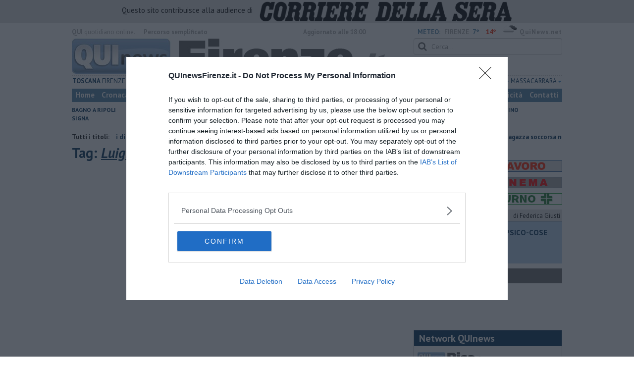

--- FILE ---
content_type: text/html; charset=UTF-8
request_url: https://www.quinewsfirenze.it/tag/luigi-serristori
body_size: 18396
content:
<!DOCTYPE html>
<!--[if lt IE 7]> <html class="lt-ie9 lt-ie8 lt-ie7 no-js" lang="it"> <![endif]-->
<!--[if IE 7]>    <html class="lt-ie9 lt-ie8 no-js" lang="it"> <![endif]-->
<!--[if IE 8]>    <html class="lt-ie9 no-js" lang="it"> <![endif]-->
<!--[if gt IE 8]><!-->
<html class='no-js' lang='it'>
<!--<![endif]-->
<head>
<meta charset="utf-8"><meta http-equiv="X-UA-Compatible" content="IE=Edge,chrome=1">
<title>Luigi Serristori Qui News firenze</title>
<link rel="canonical" href="https://www.quinewsfirenze.it/tag/luigi-serristori"/>
 
<meta property="og:title" content="Luigi Serristori" />
<meta property="og:type" content="article" />
<meta property="og:url" content="https://www.quinewsfirenze.it/.htm" />
<meta property="og:site_name" content="www.quinewsfirenze.it" />
<meta property="og:image" content="https://cdn.quinews.net/slir/w512-h512/images/icon-firenze.jpg"/>
<meta property="og:description" content=""/>
<meta name="twitter:card" content="summary"/>
<meta name="twitter:site" content="@QuiNewsFirenze"/>
<meta name="twitter:domain" content="www.quinewsfirenze.it"/>
<meta name="twitter:widgets:csp" content="on"> 
<meta name="twitter:title" content="Luigi Serristori"/>
<meta name="twitter:description" content=""/>

<link href="https://cdn.quinews.net/images/apple-touch-icon-144x144-precomposed.png" rel="apple-touch-icon-precomposed" sizes="144x144" type="image/png" />
<link href="https://cdn.quinews.net/images/apple-touch-icon-120x120-precomposed.png" rel="apple-touch-icon-precomposed" sizes="120x120" type="image/png" />
<link href="https://cdn.quinews.net/images/apple-touch-icon-72x72-precomposed.png" rel="apple-touch-icon-precomposed" sizes="72x72" type="image/png" />
<link href="https://cdn.quinews.net/images/apple-touch-icon-144x144-precomposed.png" rel="apple-touch-icon-precomposed" type="image/png" />
<link href="https://cdn.quinews.net/common/assets/img/favicon.ico" rel="shortcut icon" type="image/vnd.microsoft.icon" />


<!--[if IE 7]>
	<link rel="stylesheet" href="//cdn.quinews.net/common/assets/v201406301116/font-awesome/css/font-awesome-ie7.min.css">
	<style>
	#search{
		width:250px; 
	}
	</style>
<![endif]-->

<link type="text/css" rel="stylesheet" href="https://cdn.quinews.net/cache/firenze-stylesheet202407091507.css" />

<link href="https://fonts.googleapis.com/css?family=PT+Sans:400,700,400italic,700italic&display=swap" rel="stylesheet" type="text/css">


  

 





<script>document.addEventListener('DOMContentLoaded',function(){ try { document.querySelector('form[name=newsletter_form]').remove(); } catch (error) { } }); </script>

  

<script src="https://tags.tiqcdn.com/utag/rcsmedia/quinews/prod/utag.js"></script>



<script type="text/javascript" async=true> 
console.log();

  !function(){ var e=window.location.hostname,t=document.createElement("script"),a=document.getElementsByTagName("script")[0],s="https://cmp.inmobi.com".concat("/choice/","5cPVckEjLBXGA","/",e,"/choice.js?tag_version=V2"),i=0;t.async=!0,t.type="text/javascript",t.src=s,a.parentNode.insertBefore(t,a),!function e(){for(var t,a="__tcfapiLocator",s=[],i=window;i;){try{if(i.frames[a]){t=i;break}}catch(n){}if(i===window.top)break;i=i.parent}t||(!function e(){var t=i.document,s=!!i.frames[a];if(!s){if(t.body){var n=t.createElement("iframe");n.style.cssText="display:none",n.name=a,t.body.appendChild(n)}else setTimeout(e,5)}return!s}(),i.__tcfapi=function e(){var t,a=arguments;if(!a.length)return s;if("setGdprApplies"===a[0])a.length>3&&2===a[2]&&"boolean"==typeof a[3]&&(t=a[3],"function"==typeof a[2]&&a[2]("set",!0));else if("ping"===a[0]){var i={gdprApplies:t,cmpLoaded:!1,cmpStatus:"stub"};"function"==typeof a[2]&&a[2](i)}else"init"===a[0]&&"object"==typeof a[3]&&(a[3]=Object.assign(a[3],{tag_version:"V2"})),s.push(a)},i.addEventListener("message",function e(t){var a="string"==typeof t.data,s={};try{s=a?JSON.parse(t.data):t.data}catch(i){}var n=s.__tcfapiCall;n&&window.__tcfapi(n.command,n.version,function(e,s){var i={__tcfapiReturn:{returnValue:e,success:s,callId:n.callId}};a&&(i=JSON.stringify(i)),t&&t.source&&t.source.postMessage&&t.source.postMessage(i,"*")},n.parameter)},!1))}();var n=function(){var e=arguments;typeof window.__uspapi!==n&&setTimeout(function(){void 0!==window.__uspapi&&window.__uspapi.apply(window.__uspapi,e)},500)},p=function(){i++,window.__uspapi===n&&i<3?console.warn("USP is not accessible"):clearInterval(c)};if(void 0===window.__uspapi){window.__uspapi=n;var c=setInterval(p,6e3) } }();
    
window.addEventListener("load",function(){        
  var cass = function(a){
    if(a){
      console.log(a);
      if(a.eventStatus =="useractioncomplete" || a.eventStatus =="tcloaded"){
        if(a.purpose.consents[3]){
          console.log('ad personalizzati abilitati');
          injectChoiceJs();                       
        }else{
          console.log('ad personalizzati disabilitati');    
          injectChoiceJs();      
        }
      }
    }
  }
  __tcfapi('addEventListener', 2, cass);
});
</script>
</head>
<body class="firenze">
	<div id="adv_click"><a href="" target="_blank"></a></div>

<style type="text/css">
	body.firenze{
	    background:  url('');
		background-size: ;
		background-position: top;
		background-attachment: fixed;
		background-repeat: no-repeat;
	}
</style>
<!--[if lt IE 7]>
    <p class="browsehappy">Stai utilizzando un browser <strong>obsoleto</strong> browser. Per favore <a href="http://browsehappy.com/">aggiorna il tuo browser</a> e migliora la tua esperienza sul web.</p>
<![endif]-->

<script type="text/javascript">
	var utag_data = {}
</script>
<script src="https://tags.tiqcdn.com/utag/rcsmedia/quinews/prod/utag.js"></script>


<div class="row">
	<div style="background:#dedede;padding:3px 4px;text-align: center;">
		<span style="font-size:15px;font-weight:500;">Questo sito contribuisce alla audience di&nbsp;</span><img style="margin-left:10px;height: 40px;" src="/images/corriere_sera_45.png">
		</div>
</div>

<header>
	
	<div class="container">
		<div class="row">
			<div class="col w1top">
				<strong>QUI</strong> quotidiano online. &nbsp;<!--<small>Registrazione Tribunale di Firenze n. 5935 del 27.09.2013</small>-->
			</div>
			<div class="col text-right w2top">
								<strong><a tabindex="1" onkeypress="if (event.keyCode == 13) {$('[tabindex=100]').focus(); return false;}" onclick="$('[tabindex=100]').focus(); return false;" style="float: left;margin-left: 15px;color:#aaa;margin-top:7px;" href="#" title="Percorso semplificato">Percorso semplificato</a></strong>
					<span style="display:inline-block;width:320px;text-align:center;font-weight:bold;">Aggiornato alle 18:00</span>
					<span style="margin-left:5px"><a style="color:#5284a8;font-weight:bold;padding-right:8px;" href="/meteo.htm">METEO:</a><strong>FIRENZE</strong></span><span class="temp min">7°</span><span class="temp max">14°&nbsp;</span><span style="background-image:url(//openweathermap.org/img/w/04d.png);background-size:35px 35px;background-position:center;width:35px;height:20px;display:inline-block;"></span> 
												<strong><a href="//www.quinews.net" style="color:#aaa;letter-spacing:1px" rel="nofollow" target="_quinews">QuiNews.net</a></strong>
							</div>
			<div class="clearfix"></div>
		</div>
				
		
		<div class="row" id="header02" style="width:990px;">
			<div class="col w8">
				<a href="/"><img class="pull-left" src="//cdn.quinews.net/loghi/v201601261707/qui-news-firenze.jpg" height="72" alt="Qui News firenze, Cronaca, Sport, Notizie Locali firenze"></a>
			</div>
			<div class="col text-right w4">
				<form role="form" id="search_form" action="/search/" method="get">
					<div class="form-group">
						<input type="search" class="form-control" id="search" name="q" placeholder="Cerca...">
					</div>
				</form>
				<div><div style="float:left;padding: 9px 0px 0px 0px;margin:2px 3px">Sabato <strong>17 Gennaio 2026</strong></div>
												<iframe src="//www.facebook.com/plugins/like.php?href=https%3A%2F%2Fwww.facebook.com%2FQuiNewsFirenze.it&amp;width&amp;layout=button_count&amp;action=like&amp;show_faces=false&amp;share=false&amp;height=21&amp;appId=525680354298809" scrolling="no" frameborder="0" style="border:none; overflow:hidden; height:21px;width:120px;margin-top: 9px;" allowTransparency="true"></iframe>
				</div>
			</div>
			<div class="clearfix"></div>
		</div>
				<div class="redazioni">
						
			<style type="text/css">
			.redazioni .nav {
				margin-top: 0;
		    display: flex;
    		justify-content: space-between;
			}
			.redazioni .nav > li {
				display: inline-block;
			}
			.nav > li > a {
				padding: 3px;
  			font-size: 14px;
			}
			.nav > li > ul > li > a {
				padding: 5px 7px;
			}
			.redazioni .dropdown-menu > li > a {
				text-align: left;
			}
			.redazioni .nav > li > a:hover, .redazioni .nav .open > a, .nav .open > a:hover, .redazioni .nav .open > a:focus {
				background: #fff !important;
			}

			.redazioni .dropdown-menu > li > a:hover, .dropdown-menu > li > a:focus {
			    background-color: #5284A8;
			}
			.bold a {
				font-weight: bold;
			}
			.redazioni ul li a {
				text-transform: uppercase;
			}
			.redazioni ul li ul li a {
				text-transform: capitalize;
			}
			</style>
			
			<ul class="nav">
														<li class="bold"><a target="_blank" href="//www.toscanamedianews.it">Toscana</a></li>
																			<li class="dropdown">
						<a href="#" class="dropdown-toggle" data-toggle="dropdown" aria-haspopup="true" aria-expanded="false">Firenze <span class="caret"></span></a>
						<ul class="dropdown-menu" style="z-index: 999999999;">
						    						    <li><a target="_blank" href="//www.quinewsfirenze.it">Firenze</a></li>
						    						    <li><a target="_blank" href="//www.fiorentinanews.com">Fiorentina News</a></li>
						    					    </ul>
				    </li>
																			<li class="bold"><a target="_blank" href="//www.quinewsempolese.it">Empolese</a></li>
																			<li class="bold"><a target="_blank" href="//www.quinewschianti.it">Chianti</a></li>
																			<li class="bold"><a target="_blank" href="//www.quinewsmugello.it">Mugello</a></li>
																			<li class="bold"><a target="_blank" href="//www.quinewsvaldarno.it">Valdarno</a></li>
																			<li class="bold"><a target="_blank" href="//www.quinewsvaldisieve.it">Valdisieve</a></li>
																			<li class="dropdown">
						<a href="#" class="dropdown-toggle" data-toggle="dropdown" aria-haspopup="true" aria-expanded="false">Prato <span class="caret"></span></a>
						<ul class="dropdown-menu" style="z-index: 999999999;">
						    						    <li><a target="_blank" href="//www.quinewsvalbisenzio.it">Prato</a></li>
						    						    <li><a target="_blank" href="//www.quinewsvalbisenzio.it">Valbisenzio</a></li>
						    					    </ul>
				    </li>
																			<li class="dropdown">
						<a href="#" class="dropdown-toggle" data-toggle="dropdown" aria-haspopup="true" aria-expanded="false">Pistoia <span class="caret"></span></a>
						<ul class="dropdown-menu" style="z-index: 999999999;">
						    						    <li><a target="_blank" href="//www.quinewspistoia.it">Pistoia</a></li>
						    						    <li><a target="_blank" href="//www.quinewsvaldinievole.it">Valdinievole</a></li>
						    						    <li><a target="_blank" href="//www.quinewsabetone.it">Abetone</a></li>
						    					    </ul>
				    </li>
																			<li class="dropdown">
						<a href="#" class="dropdown-toggle" data-toggle="dropdown" aria-haspopup="true" aria-expanded="false">Arezzo <span class="caret"></span></a>
						<ul class="dropdown-menu" style="z-index: 999999999;">
						    						    <li><a target="_blank" href="//www.quinewsarezzo.it">Arezzo</a></li>
						    						    <li><a target="_blank" href="//www.quinewsvaldarno.it">Valdarno</a></li>
						    						    <li><a target="_blank" href="//www.quinewscasentino.it">Casentino</a></li>
						    						    <li><a target="_blank" href="//www.quinewsvaltiberina.it">Valtiberina</a></li>
						    						    <li><a target="_blank" href="//www.quinewsvaldichiana.it">Valdichiana</a></li>
						    					    </ul>
				    </li>
																			<li class="dropdown">
						<a href="#" class="dropdown-toggle" data-toggle="dropdown" aria-haspopup="true" aria-expanded="false">Siena <span class="caret"></span></a>
						<ul class="dropdown-menu" style="z-index: 999999999;">
						    						    <li><a target="_blank" href="//www.quinewssiena.it">Siena</a></li>
						    						    <li><a target="_blank" href="//www.quinewsamiata.it">Amiata</a></li>
						    						    <li><a target="_blank" href="//www.quinewsvaldelsa.it">Valdelsa</a></li>
						    						    <li><a target="_blank" href="//www.quinewsvaldichiana.it">Valdichiana</a></li>
						    					    </ul>
				    </li>
																			<li class="dropdown">
						<a href="#" class="dropdown-toggle" data-toggle="dropdown" aria-haspopup="true" aria-expanded="false">Grosseto <span class="caret"></span></a>
						<ul class="dropdown-menu" style="z-index: 999999999;">
						    						    <li><a target="_blank" href="//www.quinewsgrosseto.it">Grosseto</a></li>
						    						    <li><a target="_blank" href="//www.quinewsmaremma.it">Maremma</a></li>
						    						    <li><a target="_blank" href="//www.quinewsamiata.it">Amiata</a></li>
						    					    </ul>
				    </li>
																			<li class="dropdown">
						<a href="#" class="dropdown-toggle" data-toggle="dropdown" aria-haspopup="true" aria-expanded="false">Livorno <span class="caret"></span></a>
						<ul class="dropdown-menu" style="z-index: 999999999;">
						    						    <li><a target="_blank" href="//www.quinewslivorno.it">Livorno</a></li>
						    						    <li><a target="_blank" href="//www.quinewscecina.it">Cecina</a></li>
						    						    <li><a target="_blank" href="//www.quinewselba.it">Elba</a></li>
						    						    <li><a target="_blank" href="//www.quinewsvaldicornia.it">Valdicornia</a></li>
						    					    </ul>
				    </li>
																			<li class="dropdown">
						<a href="#" class="dropdown-toggle" data-toggle="dropdown" aria-haspopup="true" aria-expanded="false">Lucca <span class="caret"></span></a>
						<ul class="dropdown-menu" style="z-index: 999999999;">
						    						    <li><a target="_blank" href="//www.quinewslucca.it">Lucca</a></li>
						    						    <li><a target="_blank" href="//www.quinewsversilia.it">Versilia</a></li>
						    						    <li><a target="_blank" href="//www.quinewsgarfagnana.it">Garfagnana</a></li>
						    					    </ul>
				    </li>
																			<li class="dropdown">
						<a href="#" class="dropdown-toggle" data-toggle="dropdown" aria-haspopup="true" aria-expanded="false">Pisa <span class="caret"></span></a>
						<ul class="dropdown-menu" style="z-index: 999999999;">
						    						    <li><a target="_blank" href="//www.quinewspisa.it">Pisa</a></li>
						    						    <li><a target="_blank" href="//www.quinewsvaldera.it">Valdera</a></li>
						    						    <li><a target="_blank" href="//www.quinewscuoio.it">Cuoio</a></li>
						    						    <li><a target="_blank" href="//www.quinewsvolterra.it">Volterra</a></li>
						    					    </ul>
				    </li>
																			<li class="dropdown">
						<a href="#" class="dropdown-toggle" data-toggle="dropdown" aria-haspopup="true" aria-expanded="false">Massa Carrara <span class="caret"></span></a>
						<ul class="dropdown-menu" style="z-index: 999999999;">
						    						    <li><a target="_blank" href="//www.quinewsmassacarrara.it">Massa Carrara</a></li>
						    						    <li><a target="_blank" href="//www.quinewslunigiana.it">Lunigiana</a></li>
						    					    </ul>
				    </li>
												</ul>
					</div>
		<div class="row" id="header04">
			<div class="col w3">
				<div class="navbar navbar-default">
					<div class="navbar-collapse collapse">
						<ul class="nav navbar-nav">
							<li><a tabindex="100000" href="/">Home</a></li>
							<li><a href="/cronaca.htm">Cronaca</a></li>
							<li><a href="/politica.htm">Politica</a></li>
							<li><a href="/attualita.htm">Attualità</a></li>
							<li><a href="/lavoro.htm">Lavoro</a></li>
														<li><a href="/arte.htm">Arte</a></li>
							
														<li><a href="/cultura-e-spettacolo.htm">Cultura e Spettacolo</a></li>
							<!--   -->
							<!--   -->
															<li><a href="/eventi">Eventi</a></li>
														
							<li><a href="/sport.htm">Sport</a></li>
  							
 							 							 							
							<li><a href="/blog/">Blog</a></li>
 							<li><a href="/persone">Persone</a></li> 							
							<li><a target="_blank" href="//www.quinewsanimali.it">Animali</a></li>
						</ul>
						<ul class="nav navbar-nav navbar-right">
							<li><a href="/toscanamedia/pubblicita.htm">Pubblicità</a></li> 
							<li><a href="/contatti.htm">Contatti</a></li>
						</ul>
						
					</div>
				</div>
			</div>
			<div class="clearfix"></div>
		</div>
		
		<div class="row" id="header03">
			<div class="col w3">
				<ul class="list-inline com">
																<li><a href="/bagno-a-ripoli.htm">Bagno a Ripoli</a></li>
											<li><a href="/calenzano.htm">Calenzano</a></li>
											<li><a href="/campi-bisenzio.htm">Campi Bisenzio</a></li>
											<li><a href="/fiesole.htm">Fiesole</a></li>
											<li><a href="/firenze.htm">Firenze</a></li>
											<li><a href="/lastra-a-signa.htm">Lastra a Signa</a></li>
											<li><a href="/scandicci.htm">Scandicci</a></li>
											<li><a href="/sesto-fiorentino.htm">Sesto Fiorentino</a></li>
											<li><a href="/signa.htm">Signa</a></li>
														</ul>
			</div>
			<div class="clearfix"></div>
		</div> 

	
		<div id="header05">
			<div class="row">

				
												
				<div class="clearfix"></div>
			</div>
		</div>
								<div class="clearfix"></div>

	</div>
	
</header>
<div class="col leaderboard">
											<div id='rcsad_TopLeft' class="g_ads " style="text-align: center;margin-bottom: 10px;">
      </div> 
																				</div>
	<div id="container-skin"></div>


	<div class="container page">
					<div class="news_ani">
				<strong>Tutti i titoli: </strong>
				<div class='marquee-with-options'>
											<a href="/toscanamedia/firenze-cade-nellarno.htm">Ragazza soccorsa nelle acque dell'Arno</a>
											<a href="/toscanamedia/firenze-due-giorni-di-stop-ai-treni-tra-empoli-e-pisa.htm">Due giorni di stop ai treni tra Empoli e Pisa </a>
											<a href="/toscanamedia/firenze-truffa-unanziana-via-con-gioielli-per-35mila-euro.htm">Fuga in treno con gioielli per 35mila euro</a>
											<a href="/toscanamedia/agriturismo-toscana-leader-nel-settore.htm">Toscana leader in Italia per l'agriturismo</a>
									</div>
			</div>
				<div class="row">
			<div class="col w8">

				<h1>Tag: <span class="searchstring">Luigi Serristori</span></h1>
				
				
				<div class="mbc"></div>
																
			</div>

			<div class="col w4">
				<div style="width:300px;">
     
    
    
        
    <div id='rcsad_Frame1' class="g_ads " style="text-align: center;margin-bottom: 10px;">
      </div> 
    
    <br />
    
    
    
    
    
        
    
    <a href="/offerte-lavoro" style="margin: 10px 0px; display: block"><img src="//cdn.quinews.net/common/assets/img/offerte_lavoro.png" alt="Offerte lavoro Toscana" /></a>
    <a href="/cinema-programmazione" style="margin: 10px 0px; display: block"><img src="//cdn.quinews.net/common/assets/img/cinema_20170113.jpg" alt="Programmazione Cinema" /></a>

    <a href="/farmacie-di-turno.htm" style="margin-bottom: 10px; display: block">
      <img src="/common/assets/img/banners/farmacie-di-turno.jpg" alt="Farmacie di turno" />
    </a>

            <p class="quilabel bg2"><a href="/blog"><strong class="ql">Qui Blog</strong></a> <span style="position: relative;top: 4px; right: 4px;float:right;">di Federica Giusti</span></p>
        <div class="tn1blog" style="height: 85px;margin-top:0px;position: relative;background: #b7d3f0;padding: 15px 5px;padding-bottom: 30px;margin-bottom: 10px;">
                                        <img src="//cdn.quinews.net/common/assets/img/new-arancio.png" alt="new" style="position: absolute;top: 0px;right: 37%;">
                        <div style="float:left; width: 39%;"><p style="/* float:left; */margin-top:0;"><a href="/blog/psico-cose/quando-crescere-troppo-presto-diventa-un-peso.htm"><b>​Quando crescere troppo presto diventa un peso</b></a></p></div>
            <div class="mlt2" style="width: 60%;position: absolute;right: 0;top: 20px;">
                <a href="/blog/psico-cose/quando-crescere-troppo-presto-diventa-un-peso.htm"><img src="//cdn.quinews.net/slir/w60-h60-c60:60/images/2/6/26-foto-profilo.jpeg" alt="Franco Cambi"></a><p style="max-width: 58%;margin: 0;display: inline-block;vertical-align: top;padding-left: 5px;"><a href="/blog/psico-cose/quando-crescere-troppo-presto-diventa-un-peso.htm" style="font-weight:bold;">PSICO-COSE</a></p>
            </div>
            <div class="clearfix"></div>
        </div>
    
      <div style="color:#fff;background: #373737;margin-bottom:10px;">
            <p style="margin: 0;background: #6c6c6c;padding: 5px 5px;font-size: 14px;">
                <a href="/qui-condoglianze.htm" style="color:#fff"><strong>QUI</strong> Condoglianze</a>
            </p>
                    </div>
    
    
    
    <div id='300x250first' class="g_ads " style="text-align: center;margin-bottom: 10px;">
            </div> 
    <br />
    <div id='300x250second' class="g_ads " style="text-align: center;margin-bottom: 10px;">
            </div> 
    <br />
    <div id='300x250third' class="g_ads " style="text-align: center;margin-bottom: 10px;">
            </div> 
    <br />
    
       
  

    
                

        
    
        
    
    
    
    
           
    
        
    
</div>
<section class="inter">
    
    

     
     
        

    
    




    
                    <div class="network_box" style="background: white;">
        <h2 class="bl mt2" style="padding: 5px 10px;margin: 0;font-size:20px">Network QUInews</h2>
        
                                <p class="quilabel">
                <img src="//cdn.quinews.net/slir/w180-h40/loghi/qui-news-pisa.jpg" class="img-responsive" style="height: 20px;" alt="pisa">
            </p>
        
            <div class="box2">
                                    <a class="imgi2 pull-left" href="//www.quinewspisa.it/le-interviste-di-pisa-atalanta.htm" target="_latestnews" title="Nel post partita i protagonisti hanno commentato il match. Corrado commenta il mercato, Durosinmi, &quot;dedico alla squadra e a Dio&quot;"><img src="//cdn.quinews.net/slir/w100-h70-c100:70/images/5/9/59-gilardino-allenamento.jpg" alt="www.quinewspisa.it"></a>
                
                <h2><a href="//www.quinewspisa.it/le-interviste-di-pisa-atalanta.htm" target="_latestnews">PISA — Gilardino, "perdere sarebbe stata un'ingiustizia"</a></h2>
            </div>

            <div class="clearfix"></div>
                                <p class="quilabel">
                <img src="//cdn.quinews.net/slir/w180-h40/loghi/qui-news-valdera.jpg" class="img-responsive" style="height: 20px;" alt="valdera">
            </p>
        
            <div class="box2">
                                    <a class="imgi2 pull-left" href="//www.quinewsvaldera.it/pontedera-tir-intraversato-intervengono-i-vigili-del-fuoco.htm" target="_latestnews" title="Il semirimorchio è rimasto bloccato ed è stato necessario l&#039;impiego dell&#039;autogru per liberare l&#039;area: diversi gli automobilisti incuriositi"><img src="//cdn.quinews.net/slir/w100-h70-c100:70/images/4/5/45-img-20260116-211410.jpg" alt="www.quinewsvaldera.it"></a>
                
                <h2><a href="//www.quinewsvaldera.it/pontedera-tir-intraversato-intervengono-i-vigili-del-fuoco.htm" target="_latestnews">PONTEDERA — Tir intraversato, intervengono i Vigili del fuoco</a></h2>
            </div>

            <div class="clearfix"></div>
                                <p class="quilabel">
                <img src="//cdn.quinews.net/slir/w180-h40/loghi/qui-news-livorno.jpg" class="img-responsive" style="height: 20px;" alt="livorno">
            </p>
        
            <div class="box2">
                                    <a class="imgi2 pull-left" href="//www.gazzettadilivorno.it/livorno-depuratore-in-costruzione-sopralluogo.htm" target="_latestnews" title="20 milioni di euro per l&#039;impianto in corso di realizzazione che sarà un modello innovativo di economia circolare"><img src="//cdn.quinews.net/slir/w100-h70-c100:70/images/3/1/31-foto-sopralluogo.jpg" alt="www.gazzettadilivorno.it"></a>
                
                <h2><a href="//www.gazzettadilivorno.it/livorno-depuratore-in-costruzione-sopralluogo.htm" target="_latestnews">LIVORNO — Il punto sui lavori all'"Hub Fanghi-Forsu”</a></h2>
            </div>

            <div class="clearfix"></div>
                                <p class="quilabel">
                <img src="//cdn.quinews.net/slir/w180-h40/loghi/qui-news-cuoio.jpg" class="img-responsive" style="height: 20px;" alt="cuoio">
            </p>
        
            <div class="box2">
                                    <a class="imgi2 pull-left" href="//www.quinewscuoio.it/santa-croce-sull-arno-baule-dei-sogni-.htm" target="_latestnews" title="Orto Teatro presenta uno spettacolo adatto a tutti i bambini e le famiglie. Ingresso omaggio per i primi trenta bambini al teatro Verdi"><img src="//cdn.quinews.net/slir/w100-h70-c100:70/images/9/3/93-teato-verdi-santa-croce.jpg" alt="www.quinewscuoio.it"></a>
                
                <h2><a href="//www.quinewscuoio.it/santa-croce-sull-arno-baule-dei-sogni-.htm" target="_latestnews">SANTA CROCE SULL'ARNO — Teatro, uno spettacolo "Dolce" per bambini</a></h2>
            </div>

            <div class="clearfix"></div>
                                <p class="quilabel">
                <img src="//cdn.quinews.net/slir/w180-h40/loghi/qui-news-volterra.jpg" class="img-responsive" style="height: 20px;" alt="volterra">
            </p>
        
            <div class="box2">
                                    <a class="imgi2 pull-left" href="//www.quinewsvolterra.it/volterra-stop-alla-fibra-ottica-definiziata-dal-governo.htm" target="_latestnews" title="Il sindaco Santi e Lazzerini annunciano l&#039;intoppo, ma promettono battaglia: &quot;Non è accettabile privare un territorio di un diritto fondamentale&quot;"><img src="//cdn.quinews.net/slir/w100-h70-c100:70/images/8/8/88-volterra-piero-frassi.jpg" alt="www.quinewsvolterra.it"></a>
                
                <h2><a href="//www.quinewsvolterra.it/volterra-stop-alla-fibra-ottica-definiziata-dal-governo.htm" target="_latestnews">VOLTERRA — Stop alla fibra ottica, "Definanziata dal Governo"</a></h2>
            </div>

            <div class="clearfix"></div>
                                <p class="quilabel">
                <img src="//cdn.quinews.net/slir/w180-h40/loghi/qui-news-casentino.jpg" class="img-responsive" style="height: 20px;" alt="casentino">
            </p>
        
            <div class="box2">
                                    <a class="imgi2 pull-left" href="//www.quinewscasentino.it/casentino-un-nuovo-centro-per-le-persone-con-disabilita.htm" target="_latestnews" title="A Bibbiena Stazione si inaugura un nuovo centro diurno per le persone con disabilità. Vagloli &quot;un valore culturale e sociale per la comunità&quot;"><img src="//cdn.quinews.net/slir/w100-h70-c100:70/images/4/7/47-nuova-vagnoli.jpg" alt="www.quinewscasentino.it"></a>
                
                <h2><a href="//www.quinewscasentino.it/casentino-un-nuovo-centro-per-le-persone-con-disabilita.htm" target="_latestnews">CASENTINO — Un nuovo centro per le persone con disabilità</a></h2>
            </div>

            <div class="clearfix"></div>
                                <p class="quilabel">
                <img src="//cdn.quinews.net/slir/w180-h40/loghi/qui-news-valdarno.jpg" class="img-responsive" style="height: 20px;" alt="valdarno">
            </p>
        
            <div class="box2">
                                    <a class="imgi2 pull-left" href="//www.quinewsvaldarno.it/valdarno-a-san-giovanni-quattro-promesse-della-musica.htm" target="_latestnews" title="A ​San Giovanni l’International Recital Debut Tour. Quattro promesse del pianoforte internazionale protagoniste di un pomeriggio di musica e dialogo culturale"><img src="//cdn.quinews.net/slir/w100-h70-c100:70/images/4/7/47-san-giovanni-valdarno.png" alt="www.quinewsvaldarno.it"></a>
                
                <h2><a href="//www.quinewsvaldarno.it/valdarno-a-san-giovanni-quattro-promesse-della-musica.htm" target="_latestnews">VALDARNO — A ​San Giovanni quattro promesse della musica</a></h2>
            </div>

            <div class="clearfix"></div>
                                <p class="quilabel">
                <img src="//cdn.quinews.net/slir/w180-h40/loghi/qui-news-valdichiana.jpg" class="img-responsive" style="height: 20px;" alt="valdichiana">
            </p>
        
            <div class="box2">
                                    <a class="imgi2 pull-left" href="//www.quinewsvaldichiana.it/valdichiana-a-cortona-la-partenza-della-tirreno-adriatico.htm" target="_latestnews" title="La 61^ edizione della Corsa dei Due Mari torna nella città etrusca dopo 40 anni l’11 marzo"><img src="//cdn.quinews.net/slir/w100-h70-c100:70/images/7/4/74-tirreno-adriatico-04-cropped-28.jpeg" alt="www.quinewsvaldichiana.it"></a>
                
                <h2><a href="//www.quinewsvaldichiana.it/valdichiana-a-cortona-la-partenza-della-tirreno-adriatico.htm" target="_latestnews">VALDICHIANA — ​A Cortona la partenza della Tirreno Adriatico</a></h2>
            </div>

            <div class="clearfix"></div>
                                <p class="quilabel">
                <img src="//cdn.quinews.net/slir/w180-h40/loghi/qui-news-arezzo.jpg" class="img-responsive" style="height: 20px;" alt="arezzo">
            </p>
        
            <div class="box2">
                                    <a class="imgi2 pull-left" href="//www.quinewsarezzo.it/arezzo-arrestati-due-spacciatori-a-campo-di-marte.htm" target="_latestnews" title="La Squadra Mobile ha arrestato due cittadini stranieri sorpresi in piena flagranza nell’attività di spaccio di droga"><img src="//cdn.quinews.net/slir/w100-h70-c100:70/images/1/4/14-volante-113.jpg" alt="www.quinewsarezzo.it"></a>
                
                <h2><a href="//www.quinewsarezzo.it/arezzo-arrestati-due-spacciatori-a-campo-di-marte.htm" target="_latestnews">AREZZO — Arrestati due spacciatori a Campo di Marte</a></h2>
            </div>

            <div class="clearfix"></div>
                                <p class="quilabel">
                <img src="//cdn.quinews.net/slir/w180-h40/loghi/qui-news-cecina.gif" class="img-responsive" style="height: 20px;" alt="cecina">
            </p>
        
            <div class="box2">
                                    <a class="imgi2 pull-left" href="//www.quinewscecina.it/rosignano-marittimo-tirrenica.htm" target="_latestnews" title="L&#039;onorevole di Forza Italia Tenerini ha annunciato la costituzione di un intergruppo parlamentare dedicato allo sviluppo infrastrutturale della costa"><img src="//cdn.quinews.net/slir/w100-h70-c100:70/images/9/7/97-chiara-tenerini-5.jpg" alt="www.quinewscecina.it"></a>
                
                <h2><a href="//www.quinewscecina.it/rosignano-marittimo-tirrenica.htm" target="_latestnews">ROSIGNANO MARITTIMO — Focus infrastrutture, "rafforzare peso istanze"</a></h2>
            </div>

            <div class="clearfix"></div>
                                <p class="quilabel">
                <img src="//cdn.quinews.net/slir/w180-h40/loghi/qui-news-elba.jpg" class="img-responsive" style="height: 20px;" alt="elba">
            </p>
        
            <div class="box2">
                                    <a class="imgi2 pull-left" href="//www.quinewselba.it/portoferraio-elba-punto-nascita-si-attivino-i-sindaci.htm" target="_latestnews" title="Elba Salute lancia l&#039;allarme e chiede che il Punto Nascita elbano mantenga la deroga e resti attivo"><img src="//cdn.quinews.net/slir/w100-h70-c100:70/images/3/8/38-culla-neonato.jpg" alt="www.quinewselba.it"></a>
                
                <h2><a href="//www.quinewselba.it/portoferraio-elba-punto-nascita-si-attivino-i-sindaci.htm" target="_latestnews">PORTOFERRAIO — Punto nascita Elba, "necessario mantenere deroga"</a></h2>
            </div>

            <div class="clearfix"></div>
                                <p class="quilabel">
                <img src="//cdn.quinews.net/slir/w180-h40/loghi/qui-news-valdicornia.gif" class="img-responsive" style="height: 20px;" alt="valdicornia">
            </p>
        
            <div class="box2">
                                    <a class="imgi2 pull-left" href="//www.quinewsvaldicornia.it/piombino-rigassificatore-governo-partner-non-credibile.htm" target="_latestnews" title="Il presidente Giani a Radio 24: &quot;Abbiamo 20 regioni in Italia, di cui 15 si affacciano sul mare. Ci sarà un altro porto dove poterlo inserire&quot;"><img src="//cdn.quinews.net/slir/w100-h70-c100:70/images/4/3/43-rigassificatore-golar-tundra-15.jpg" alt="www.quinewsvaldicornia.it"></a>
                
                <h2><a href="//www.quinewsvaldicornia.it/piombino-rigassificatore-governo-partner-non-credibile.htm" target="_latestnews">PIOMBINO — Rigassificatore, "Governo partner non credibile"</a></h2>
            </div>

            <div class="clearfix"></div>
                                <p class="quilabel">
                <img src="//cdn.quinews.net/slir/w180-h40/loghi/qui-news-valtiberina.jpg" class="img-responsive" style="height: 20px;" alt="valtiberina">
            </p>
        
            <div class="box2">
                                    <a class="imgi2 pull-left" href="//www.quinewsvaltiberina.it/valtiberina-nel-2025-la-popolazione-del-comune-resta-stabile.htm" target="_latestnews" title="I dati demografici del 2025 restituiscono un quadro di sostanziale stabilità della popolazione del Comune di Sansepolcro"><img src="//cdn.quinews.net/slir/w100-h70-c100:70/images/1/3/13-sansepolcro.jpeg" alt="www.quinewsvaltiberina.it"></a>
                
                <h2><a href="//www.quinewsvaltiberina.it/valtiberina-nel-2025-la-popolazione-del-comune-resta-stabile.htm" target="_latestnews">VALTIBERINA — Nel 2025 la popolazione del comune resta stabile</a></h2>
            </div>

            <div class="clearfix"></div>
                                <p class="quilabel">
                <img src="//cdn.quinews.net/slir/w180-h40/loghi/qui-news-versilia.gif" class="img-responsive" style="height: 20px;" alt="versilia">
            </p>
        
            <div class="box2">
                                    <a class="imgi2 pull-left" href="//www.quinewsversilia.it/lucca-risparmio-benzina-gasolio-gpl-carburante-distributore-anno-2026-settimana-01.htm" target="_latestnews" title="Ecco l&#039;elenco dei prezzi del carburante in provincia di Lucca. Comune per comune gli impianti più economici dove fare rifornimento."><img src="//cdn.quinews.net/slir/w100-h70-c100:70/images/2/3/23-gasoline-175122-960-720.jpg" alt="www.quinewsversilia.it"></a>
                
                <h2><a href="//www.quinewsversilia.it/lucca-risparmio-benzina-gasolio-gpl-carburante-distributore-anno-2026-settimana-01.htm" target="_latestnews">PROVINCIA DI LUCCA — ​Benzina, gasolio, gpl, ecco dove risparmiare</a></h2>
            </div>

            <div class="clearfix"></div>
                                <p class="quilabel">
                <img src="//cdn.quinews.net/slir/w180-h40/loghi/qui-news-valdisieve.jpg" class="img-responsive" style="height: 20px;" alt="valdisieve">
            </p>
        
            <div class="box2">
                                    <a class="imgi2 pull-left" href="//www.quinewsvaldisieve.it/firenze-risparmio-benzina-gasolio-gpl-carburante-distributore-anno-2026-settimana-01.htm" target="_latestnews" title="Ecco l&#039;elenco dei prezzi del carburante in provincia di Firenze. Comune per comune gli impianti più economici dove fare rifornimento."><img src="//cdn.quinews.net/slir/w100-h70-c100:70/images/2/3/23-gasoline-175122-960-720.jpg" alt="www.quinewsvaldisieve.it"></a>
                
                <h2><a href="//www.quinewsvaldisieve.it/firenze-risparmio-benzina-gasolio-gpl-carburante-distributore-anno-2026-settimana-01.htm" target="_latestnews">PROVINCIA DI FIRENZE — ​Benzina, gasolio, gpl, ecco dove risparmiare</a></h2>
            </div>

            <div class="clearfix"></div>
                                <p class="quilabel">
                <img src="//cdn.quinews.net/slir/w180-h40/loghi/qui-news-valdinievole.jpg" class="img-responsive" style="height: 20px;" alt="valdinievole">
            </p>
        
            <div class="box2">
                                    <a class="imgi2 pull-left" href="//www.quinewsvaldinievole.it/pistoia-risparmio-benzina-gasolio-gpl-carburante-distributore-anno-2026-settimana-01.htm" target="_latestnews" title="Ecco l&#039;elenco dei prezzi del carburante in provincia di Pistoia. Comune per comune gli impianti più economici dove fare rifornimento."><img src="//cdn.quinews.net/slir/w100-h70-c100:70/images/2/3/23-gasoline-175122-960-720.jpg" alt="www.quinewsvaldinievole.it"></a>
                
                <h2><a href="//www.quinewsvaldinievole.it/pistoia-risparmio-benzina-gasolio-gpl-carburante-distributore-anno-2026-settimana-01.htm" target="_latestnews">PROVINCIA DI PISTOIA — ​Benzina, gasolio, gpl, ecco dove risparmiare</a></h2>
            </div>

            <div class="clearfix"></div>
                                <p class="quilabel">
                <img src="//cdn.quinews.net/slir/w180-h40/loghi/qui-news-valdelsa.jpg" class="img-responsive" style="height: 20px;" alt="valdelsa">
            </p>
        
            <div class="box2">
                                    <a class="imgi2 pull-left" href="//www.quinewsvaldelsa.it/siena-risparmio-benzina-gasolio-gpl-carburante-distributore-anno-2026-settimana-01.htm" target="_latestnews" title="Ecco l&#039;elenco dei prezzi del carburante in provincia di Siena. Comune per comune gli impianti più economici dove fare rifornimento."><img src="//cdn.quinews.net/slir/w100-h70-c100:70/images/2/3/23-gasoline-175122-960-720.jpg" alt="www.quinewsvaldelsa.it"></a>
                
                <h2><a href="//www.quinewsvaldelsa.it/siena-risparmio-benzina-gasolio-gpl-carburante-distributore-anno-2026-settimana-01.htm" target="_latestnews">PROVINCIA DI SIENA — ​Benzina, gasolio, gpl, ecco dove risparmiare</a></h2>
            </div>

            <div class="clearfix"></div>
                                <p class="quilabel">
                <img src="//cdn.quinews.net/slir/w180-h40/loghi/qui-news-valbisenzio.gif" class="img-responsive" style="height: 20px;" alt="valbisenzio">
            </p>
        
            <div class="box2">
                                    <a class="imgi2 pull-left" href="//www.quinewsvalbisenzio.it/prato-risparmio-benzina-gasolio-gpl-carburante-distributore-anno-2026-settimana-01.htm" target="_latestnews" title="Ecco l&#039;elenco dei prezzi del carburante in provincia di Prato. Comune per comune gli impianti più economici dove fare rifornimento."><img src="//cdn.quinews.net/slir/w100-h70-c100:70/images/2/3/23-gasoline-175122-960-720.jpg" alt="www.quinewsvalbisenzio.it"></a>
                
                <h2><a href="//www.quinewsvalbisenzio.it/prato-risparmio-benzina-gasolio-gpl-carburante-distributore-anno-2026-settimana-01.htm" target="_latestnews">PROVINCIA DI PRATO — ​Benzina, gasolio, gpl, ecco dove risparmiare</a></h2>
            </div>

            <div class="clearfix"></div>
                                <p class="quilabel">
                <img src="//cdn.quinews.net/slir/w180-h40/loghi/qui-news-siena.jpg" class="img-responsive" style="height: 20px;" alt="siena">
            </p>
        
            <div class="box2">
                                    <a class="imgi2 pull-left" href="//www.quinewssiena.it/siena-risparmio-benzina-gasolio-gpl-carburante-distributore-anno-2026-settimana-01.htm" target="_latestnews" title="Ecco l&#039;elenco dei prezzi del carburante in provincia di Siena. Comune per comune gli impianti più economici dove fare rifornimento."><img src="//cdn.quinews.net/slir/w100-h70-c100:70/images/2/3/23-gasoline-175122-960-720.jpg" alt="www.quinewssiena.it"></a>
                
                <h2><a href="//www.quinewssiena.it/siena-risparmio-benzina-gasolio-gpl-carburante-distributore-anno-2026-settimana-01.htm" target="_latestnews">PROVINCIA DI SIENA — ​Benzina, gasolio, gpl, ecco dove risparmiare</a></h2>
            </div>

            <div class="clearfix"></div>
                                <p class="quilabel">
                <img src="//cdn.quinews.net/slir/w180-h40/loghi/qui-news-pistoia.jpg" class="img-responsive" style="height: 20px;" alt="pistoia">
            </p>
        
            <div class="box2">
                                    <a class="imgi2 pull-left" href="//www.quinewspistoia.it/pistoia-risparmio-benzina-gasolio-gpl-carburante-distributore-anno-2026-settimana-01.htm" target="_latestnews" title="Ecco l&#039;elenco dei prezzi del carburante in provincia di Pistoia. Comune per comune gli impianti più economici dove fare rifornimento."><img src="//cdn.quinews.net/slir/w100-h70-c100:70/images/2/3/23-gasoline-175122-960-720.jpg" alt="www.quinewspistoia.it"></a>
                
                <h2><a href="//www.quinewspistoia.it/pistoia-risparmio-benzina-gasolio-gpl-carburante-distributore-anno-2026-settimana-01.htm" target="_latestnews">PROVINCIA DI PISTOIA — ​Benzina, gasolio, gpl, ecco dove risparmiare</a></h2>
            </div>

            <div class="clearfix"></div>
                                <p class="quilabel">
                <img src="//cdn.quinews.net/slir/w180-h40/loghi/qui-news-mugello.jpg" class="img-responsive" style="height: 20px;" alt="mugello">
            </p>
        
            <div class="box2">
                                    <a class="imgi2 pull-left" href="//www.quinewsmugello.it/firenze-risparmio-benzina-gasolio-gpl-carburante-distributore-anno-2026-settimana-01.htm" target="_latestnews" title="Ecco l&#039;elenco dei prezzi del carburante in provincia di Firenze. Comune per comune gli impianti più economici dove fare rifornimento."><img src="//cdn.quinews.net/slir/w100-h70-c100:70/images/2/3/23-gasoline-175122-960-720.jpg" alt="www.quinewsmugello.it"></a>
                
                <h2><a href="//www.quinewsmugello.it/firenze-risparmio-benzina-gasolio-gpl-carburante-distributore-anno-2026-settimana-01.htm" target="_latestnews">PROVINCIA DI FIRENZE — ​Benzina, gasolio, gpl, ecco dove risparmiare</a></h2>
            </div>

            <div class="clearfix"></div>
                                <p class="quilabel">
                <img src="//cdn.quinews.net/slir/w180-h40/loghi/qui-news-massacarrara.jpg" class="img-responsive" style="height: 20px;" alt="massacarrara">
            </p>
        
            <div class="box2">
                                    <a class="imgi2 pull-left" href="//www.quinewsmassacarrara.it/massa-carrara-risparmio-benzina-gasolio-gpl-carburante-distributore-anno-2026-settimana-01.htm" target="_latestnews" title="Ecco l&#039;elenco dei prezzi del carburante in provincia di Massa-Carrara. Comune per comune gli impianti più economici dove fare rifornimento."><img src="//cdn.quinews.net/slir/w100-h70-c100:70/images/2/3/23-gasoline-175122-960-720.jpg" alt="www.quinewsmassacarrara.it"></a>
                
                <h2><a href="//www.quinewsmassacarrara.it/massa-carrara-risparmio-benzina-gasolio-gpl-carburante-distributore-anno-2026-settimana-01.htm" target="_latestnews">PROVINCIA DI MASSA-CARRARA — ​Benzina, gasolio, gpl, ecco dove risparmiare</a></h2>
            </div>

            <div class="clearfix"></div>
                                <p class="quilabel">
                <img src="//cdn.quinews.net/slir/w180-h40/loghi/qui-news-maremma.jpg" class="img-responsive" style="height: 20px;" alt="maremma">
            </p>
        
            <div class="box2">
                                    <a class="imgi2 pull-left" href="//www.quinewsmaremma.it/grosseto-risparmio-benzina-gasolio-gpl-carburante-distributore-anno-2026-settimana-01.htm" target="_latestnews" title="Ecco l&#039;elenco dei prezzi del carburante in provincia di Grosseto. Comune per comune gli impianti più economici dove fare rifornimento."><img src="//cdn.quinews.net/slir/w100-h70-c100:70/images/2/3/23-gasoline-175122-960-720.jpg" alt="www.quinewsmaremma.it"></a>
                
                <h2><a href="//www.quinewsmaremma.it/grosseto-risparmio-benzina-gasolio-gpl-carburante-distributore-anno-2026-settimana-01.htm" target="_latestnews">PROVINCIA DI GROSSETO — ​Benzina, gasolio, gpl, ecco dove risparmiare</a></h2>
            </div>

            <div class="clearfix"></div>
                                <p class="quilabel">
                <img src="//cdn.quinews.net/slir/w180-h40/loghi/qui-news-lunigiana.jpg" class="img-responsive" style="height: 20px;" alt="lunigiana">
            </p>
        
            <div class="box2">
                                    <a class="imgi2 pull-left" href="//www.quinewslunigiana.it/massa-carrara-risparmio-benzina-gasolio-gpl-carburante-distributore-anno-2026-settimana-01.htm" target="_latestnews" title="Ecco l&#039;elenco dei prezzi del carburante in provincia di Massa-Carrara. Comune per comune gli impianti più economici dove fare rifornimento."><img src="//cdn.quinews.net/slir/w100-h70-c100:70/images/2/3/23-gasoline-175122-960-720.jpg" alt="www.quinewslunigiana.it"></a>
                
                <h2><a href="//www.quinewslunigiana.it/massa-carrara-risparmio-benzina-gasolio-gpl-carburante-distributore-anno-2026-settimana-01.htm" target="_latestnews">PROVINCIA DI MASSA-CARRARA — ​Benzina, gasolio, gpl, ecco dove risparmiare</a></h2>
            </div>

            <div class="clearfix"></div>
                                <p class="quilabel">
                <img src="//cdn.quinews.net/slir/w180-h40/loghi/qui-news-lucca.jpg" class="img-responsive" style="height: 20px;" alt="lucca">
            </p>
        
            <div class="box2">
                                    <a class="imgi2 pull-left" href="//www.quinewslucca.it/lucca-risparmio-benzina-gasolio-gpl-carburante-distributore-anno-2026-settimana-01.htm" target="_latestnews" title="Ecco l&#039;elenco dei prezzi del carburante in provincia di Lucca. Comune per comune gli impianti più economici dove fare rifornimento."><img src="//cdn.quinews.net/slir/w100-h70-c100:70/images/2/3/23-gasoline-175122-960-720.jpg" alt="www.quinewslucca.it"></a>
                
                <h2><a href="//www.quinewslucca.it/lucca-risparmio-benzina-gasolio-gpl-carburante-distributore-anno-2026-settimana-01.htm" target="_latestnews">PROVINCIA DI LUCCA — ​Benzina, gasolio, gpl, ecco dove risparmiare</a></h2>
            </div>

            <div class="clearfix"></div>
                                <p class="quilabel">
                <img src="//cdn.quinews.net/slir/w180-h40/loghi/qui-news-grosseto.jpg" class="img-responsive" style="height: 20px;" alt="grosseto">
            </p>
        
            <div class="box2">
                                    <a class="imgi2 pull-left" href="//www.quinewsgrosseto.it/grosseto-risparmio-benzina-gasolio-gpl-carburante-distributore-anno-2026-settimana-01.htm" target="_latestnews" title="Ecco l&#039;elenco dei prezzi del carburante in provincia di Grosseto. Comune per comune gli impianti più economici dove fare rifornimento."><img src="//cdn.quinews.net/slir/w100-h70-c100:70/images/2/3/23-gasoline-175122-960-720.jpg" alt="www.quinewsgrosseto.it"></a>
                
                <h2><a href="//www.quinewsgrosseto.it/grosseto-risparmio-benzina-gasolio-gpl-carburante-distributore-anno-2026-settimana-01.htm" target="_latestnews">PROVINCIA DI GROSSETO — ​Benzina, gasolio, gpl, ecco dove risparmiare</a></h2>
            </div>

            <div class="clearfix"></div>
                                <p class="quilabel">
                <img src="//cdn.quinews.net/slir/w180-h40/loghi/qui-news-garfagnana.gif" class="img-responsive" style="height: 20px;" alt="garfagnana">
            </p>
        
            <div class="box2">
                                    <a class="imgi2 pull-left" href="//www.quinewsgarfagnana.it/lucca-risparmio-benzina-gasolio-gpl-carburante-distributore-anno-2026-settimana-01.htm" target="_latestnews" title="Ecco l&#039;elenco dei prezzi del carburante in provincia di Lucca. Comune per comune gli impianti più economici dove fare rifornimento."><img src="//cdn.quinews.net/slir/w100-h70-c100:70/images/2/3/23-gasoline-175122-960-720.jpg" alt="www.quinewsgarfagnana.it"></a>
                
                <h2><a href="//www.quinewsgarfagnana.it/lucca-risparmio-benzina-gasolio-gpl-carburante-distributore-anno-2026-settimana-01.htm" target="_latestnews">PROVINCIA DI LUCCA — ​Benzina, gasolio, gpl, ecco dove risparmiare</a></h2>
            </div>

            <div class="clearfix"></div>
                                <p class="quilabel">
                <img src="//cdn.quinews.net/slir/w180-h40/loghi/qui-news-empolese.jpg" class="img-responsive" style="height: 20px;" alt="empolese">
            </p>
        
            <div class="box2">
                                    <a class="imgi2 pull-left" href="//www.quinewsempolese.it/firenze-risparmio-benzina-gasolio-gpl-carburante-distributore-anno-2026-settimana-01.htm" target="_latestnews" title="Ecco l&#039;elenco dei prezzi del carburante in provincia di Firenze. Comune per comune gli impianti più economici dove fare rifornimento."><img src="//cdn.quinews.net/slir/w100-h70-c100:70/images/2/3/23-gasoline-175122-960-720.jpg" alt="www.quinewsempolese.it"></a>
                
                <h2><a href="//www.quinewsempolese.it/firenze-risparmio-benzina-gasolio-gpl-carburante-distributore-anno-2026-settimana-01.htm" target="_latestnews">PROVINCIA DI FIRENZE — ​Benzina, gasolio, gpl, ecco dove risparmiare</a></h2>
            </div>

            <div class="clearfix"></div>
                                <p class="quilabel">
                <img src="//cdn.quinews.net/slir/w180-h40/loghi/qui-news-chianti.jpg" class="img-responsive" style="height: 20px;" alt="chianti">
            </p>
        
            <div class="box2">
                                    <a class="imgi2 pull-left" href="//www.quinewschianti.it/firenze-risparmio-benzina-gasolio-gpl-carburante-distributore-anno-2026-settimana-01.htm" target="_latestnews" title="Ecco l&#039;elenco dei prezzi del carburante in provincia di Firenze. Comune per comune gli impianti più economici dove fare rifornimento."><img src="//cdn.quinews.net/slir/w100-h70-c100:70/images/2/3/23-gasoline-175122-960-720.jpg" alt="www.quinewschianti.it"></a>
                
                <h2><a href="//www.quinewschianti.it/firenze-risparmio-benzina-gasolio-gpl-carburante-distributore-anno-2026-settimana-01.htm" target="_latestnews">PROVINCIA DI FIRENZE — ​Benzina, gasolio, gpl, ecco dove risparmiare</a></h2>
            </div>

            <div class="clearfix"></div>
                                <p class="quilabel">
                <img src="//cdn.quinews.net/slir/w180-h40/loghi/qui-news-amiata.jpg" class="img-responsive" style="height: 20px;" alt="amiata">
            </p>
        
            <div class="box2">
                                    <a class="imgi2 pull-left" href="//www.quinewsamiata.it/grosseto-risparmio-benzina-gasolio-gpl-carburante-distributore-anno-2026-settimana-01.htm" target="_latestnews" title="Ecco l&#039;elenco dei prezzi del carburante in provincia di Grosseto. Comune per comune gli impianti più economici dove fare rifornimento."><img src="//cdn.quinews.net/slir/w100-h70-c100:70/images/2/3/23-gasoline-175122-960-720.jpg" alt="www.quinewsamiata.it"></a>
                
                <h2><a href="//www.quinewsamiata.it/grosseto-risparmio-benzina-gasolio-gpl-carburante-distributore-anno-2026-settimana-01.htm" target="_latestnews">PROVINCIA DI GROSSETO — ​Benzina, gasolio, gpl, ecco dove risparmiare</a></h2>
            </div>

            <div class="clearfix"></div>
                                <p class="quilabel">
                <img src="//cdn.quinews.net/slir/w180-h40/loghi/qui-news-abetone.jpg" class="img-responsive" style="height: 20px;" alt="abetone">
            </p>
        
            <div class="box2">
                                    <a class="imgi2 pull-left" href="//www.quinewsabetone.it/pistoia-risparmio-benzina-gasolio-gpl-carburante-distributore-anno-2026-settimana-01.htm" target="_latestnews" title="Ecco l&#039;elenco dei prezzi del carburante in provincia di Pistoia. Comune per comune gli impianti più economici dove fare rifornimento."><img src="//cdn.quinews.net/slir/w100-h70-c100:70/images/2/3/23-gasoline-175122-960-720.jpg" alt="www.quinewsabetone.it"></a>
                
                <h2><a href="//www.quinewsabetone.it/pistoia-risparmio-benzina-gasolio-gpl-carburante-distributore-anno-2026-settimana-01.htm" target="_latestnews">PROVINCIA DI PISTOIA — ​Benzina, gasolio, gpl, ecco dove risparmiare</a></h2>
            </div>

            <div class="clearfix"></div>
                        </div> 

</section>

<section class="box6" style="background: rgb(249, 249, 249);border: 1px solid rgb(202, 202, 202);">
    <h2 class="bl" style="padding: 5px 10px;margin: 0;font-size: 20px"><a href="https://www.toscanamedianews.it/pubblicita.htm">Imprese & Professioni</a></h2>
        <div class="bl" style="padding: 5px 10px;margin: 0;font-size: 13px; margin-top: 10px"><a href="https://www.toscanamedianews.it/pubblicita.htm">Sei un'<strong>azienda</strong>?<br/>Hai qualcosa da raccontare? <strong>Contattaci</strong>! </a></div>
</section>



			</div>
			<div class="clearfix"></div>
		</div>
	</div>

	
<footer style="position: relative;">
	<a name="qui-footer" style="position: absolute; top:-50px;"></a>
	<div class="container">
		<div class="row">
			<div class="col w11 footer_face">
				<strong>REDAZIONE QUI NEWS</strong>
				<div class="clearfix" style="margin-bottom:3px"></div>
				<img class="face" src="//cdn.quinews.net/slir/w60-h60-c1:1/images/8/1/81-marco-migli.jpg" alt="" style="width:60px;">
				<p><strong>Marco Migli</strong><br>Direttore Responsabile</p>
				<div class="clearfix"></div>

				<img class="face" src="https://cdn.quinews.net/slir/w59-h459/images/9/6/96-mattonai-pietro.png" alt="" style="width:60px;">
				<p><strong>Pietro Mattonai</strong><br>Redattore</p>
				<div class="clearfix"></div>
				<!--<img class="face" src="//cdn.quinews.net/slir/w60-h60-c1:1/images/8/4/84-elisabetta-matini.jpg" alt="" style="width:60px;">
				<img class="face" src="//cdn.quinews.net/slir/w60-h60-c1:1/images/7/2/72-serena-margheri.jpg" alt="" style="width:60px;">
				<p><strong>Serena Margheri</strong><br>Caporedattore</p>
				<div class="clearfix"></div>
				
				<img class="face" src="//cdn.quinews.net/slir/w59-h59-c1:1/images/1/7/17-image-059.jpg" alt="" style="width:60px;">
				<p><strong>Marco Armeni</strong><br>Redattore</p>
				<div class="clearfix"></div>
				
				
				<img class="face" src="//cdn.quinews.net/slir/w59-h59-c1:1/images/4/9/49-23f6d590-aa59-0134-b860-22000a6a8905-1482399862-114476-1-" alt="" style="width:60px;">
				<p><strong>Dario Pagli</strong><br>Redattore</p>
				<div class="clearfix"></div>

				<img class="face" src="//cdn.quinews.net/slir/w59-h59-c1:1/images/9/7/97-pierotti.jpg" alt="" style="width:60px;">
				<p><strong>René Pierotti</strong><br>Redattore</p>
				<div class="clearfix"></div>
				
				<img class="face" src="//cdn.quinews.net/slir/w59-h59-c1:1/images/6/5/65-alessandro-turini.jpg" alt="" style="width:60px;">
				<p><strong>Alessandro Turini</strong><br>Redattore</p>
				<div class="clearfix"></div>-->
				
				<!--<img class="face" src="//cdn.quinews.net/slir/w60-h60-c1:1/images/8/6/86-guido-bini.png" alt="" style="width:60px;">
				<p><strong>Guido Bini</strong><br>Redattore</p>
				<img class="face" src="//cdn.quinews.net/slir/w59-h59/images/8/3/83-antonio-lenoci.png" alt="Antonio Lenoci - Redattore" style="width:60px;">
				<p><strong>Antonio Lenoci</strong><br>Redattore</p>-->
				<div class="col footer_mobile" style="width: 155px;margin-top:30px;">
					<div class="footer_face">
					<p style="margin-left: 0px;"><strong>Collaboratori</strong><br>Marcella Bitozzi, Sergio Braccini, Michele Bufalino, Valentina Caffieri, Linda Giuliani, Dina Laurenzi, Monica Nocciolini, Paolo Nocentini, Gabriele Santarnecchi.</p>
					<div class="clearfix"></div>
					</div>
				</div>
								
				<div class="clearfix"></div>

				


			</div>
			<div class="col w11">

				<ul class="no-mobile list-unstyled">
					<li><strong>CATEGORIE</strong></li>
					<li><a href="/cronaca.htm">Cronaca</a></li>
					<li><a href="/politica.htm">Politica</a></li>
					<li><a href="/attualita.htm">Attualità</a></li>
					<li><a href="/economia.htm">Economia</a></li>
					<li><a href="/cultura.htm">Cultura</a></li>
					<li><a href="/sport.htm">Sport</a></li>
					<li><a href="/spettacoli.htm">Spettacoli</a></li>
					<li><a href="/interviste.htm">Interviste</a></li>
					<li><a href="/opinion-leader.htm">Opinion Leader</a></li>
					<li><a href="/imprese.htm">Imprese & Professioni</a></li>
										<li><a href="/cinema-programmazione">Programmazione Cinema</a></li>
									</ul>
					
				<br />
				<br />

				<ul class="list-unstyled">
					<li><strong>COMUNI</strong></li>
											<li><a href="/bagno-a-ripoli.htm">Bagno a Ripoli</a></li>
											<li><a href="/calenzano.htm">Calenzano</a></li>
											<li><a href="/campi-bisenzio.htm">Campi Bisenzio</a></li>
											<li><a href="/fiesole.htm">Fiesole</a></li>
											<li><a href="/firenze.htm">Firenze</a></li>
											<li><a href="/lastra-a-signa.htm">Lastra a Signa</a></li>
											<li><a href="/scandicci.htm">Scandicci</a></li>
											<li><a href="/sesto-fiorentino.htm">Sesto Fiorentino</a></li>
											<li><a href="/signa.htm">Signa</a></li>
														</ul> 

				
			</div>
			<div class="no-mobile col w11">
				<ul class="list-unstyled">
					<li><strong>RUBRICHE</strong></li>
					<li><a href="/le-notizie-di-oggi.htm" title="Tutte le notizie di oggi">Le notizie di oggi</a></li>
					<li><a href="/articoli-piu-letti-ultima-settimana.htm" title="Più Letti della settimana">Più Letti della settimana</a></li>
					<li><a href="/articoli-piu-letti-ultimo-mese.htm" title="Più Letti del mese">Più Letti del mese</a></li>
					<li><a href="/archivio-notizie.htm" title="Archivio Notizie">Archivio Notizie</a></li>
					<li><a href="/persone" title="Opinion Leader">Persone</a></li>
					<li><a href="/toscani-in-tv.htm" title="Toscani in TV">Toscani in TV</a></li>
					<li>&nbsp;</li>
				</ul>
				<ul class="list-unstyled">
					<li><strong>QUI BLOG</strong></li>
					
										<li><a href="/blog/psico-cose/quando-crescere-troppo-presto-diventa-un-peso.htm">Psico-cose di Federica Giusti</a></li>
										
										<li><a href="/blog/le-pregiate-penne/ciao-mamma.htm">Le pregiate penne di Pierantonio Pardi</a></li>
										
										<li><a href="/blog/le-stelle-di-astrea/il-cielo-di-gennaio-2026.htm">Le stelle di Astrea di Edit Permay</a></li>
										
										<li><a href="/blog/disincantato-adolfo-santoro/il-wild-west-di-trump.htm">Disincantato di Adolfo Santoro</a></li>
										
										<li><a href="/blog/sorridendo/la-ricreazione-e-finita.htm">Sorridendo di Nicola Belcari</a></li>
										
										<li><a href="/blog/raccolte/levoluzione-umana.htm">Raccolte & Paesaggi di Marco Celati</a></li>
										
										<li><a href="/blog/incontri-darte/la-bellezza-resistente-di-pier-toffoletti-al-teatro-era.htm">Incontri d'arte di Riccardo Ferrucci</a></li>
										
										<li><a href="/blog/vignaioli-e-vini/viticoltura-e-vini-il-manzoni-che-non-ti-aspetti.htm">Vignaioli e vini di Nadio Stronchi</a></li>
										
										<li><a href="/blog/storie-vispe-ma-non-troppo-distratte/occhiolino.htm">STORIE VISPE MA NON TROPPO DISTRATTE di Dario  Dal Canto</a></li>
										
										<li><a href="/blog/pagine-allegre/senza-tasche-un-po-come-me.htm">Pagine allegre di Gianni Micheli</a></li>
										
										<li><a href="/blog/vi-presento-i-miei-dino-fiumalbi/teresa-blog-dino-fiumalbi.htm">VI PRESENTO I MIEI... di Dino Fiumalbi</a></li>
										
										<li><a href="/blog/progettare-il-benessere/benessere-ambientale-perche-ci-riguarda-tutti.htm">Progettare il benessere di Erica Fiumalbi</a></li>
										
										<li><a href="/blog/luppolo-di-mare-e-altre-storie-di-birra/pfas-nella-birra-perche-lo-studio-usa-ci-riguarda.htm">La Toscana della birra di Davide Cappannari</a></li>
										
										<li><a href="/blog/cose-strane-e-posti-assurdi/alla-fine-del-mondo.htm">Cose strane e posti assurdi di Blue Lama</a></li>
										
										<li><a href="/blog/storielba/il-primo-isolario-abraham-ortelius.htm">Storielba di Alessandro Canestrelli</a></li>
										
										<li><a href="/blog/neuronews/i-benefici-neurali-del-tango.htm">NEURONEWS di Alberto Arturo Vergani</a></li>
										
										<li><a href="/blog/pensieri-della-domenica/agora-reloaded.htm">Pensieri della domenica di Libero Venturi</a></li>
										
										<li><a href="/blog/fauda-e-balagan/il-ciclo-della-violenza-in-medioriente.htm">Fauda e balagan di Alfredo De Girolamo e Enrico Catassi</a></li>
										
										<li><a href="/blog/storie-di-ordinaria-umanita/la-donna-del-giorno-prima.htm">Storie di ordinaria umanità di Nicolò Stella</a></li>
										
										<li><a href="/blog/parole-in-viaggio-tito-barbini/espiazione.htm">Parole in viaggio di Tito Barbini</a></li>
										
										<li><a href="/blog/turbative/firenze-toscana-aeroporti-valigie-scomparse-smarrite.htm">Turbative di Franco Bonciani</a></li>
										
										<li><a href="/blog/lo-scrittore-sfigato/the-return.htm">Lo scrittore sfigato di Enrico Guerrini e Gordiano Lupi</a></li>
										
										<li><a href="/blog/raccontaredigusto/rubina-rovini-vellutata-di-cime-di-rapa-al-cumino-e-latte-di-cocco.htm">Raccontare di Gusto di Rubina Rovini</a></li>
										
										<li><a href="/blog/legalita-e-non-solo-antonino-caponnetto/il-dopo-matteo-messina-denaro.htm">Legalità e non solo di Salvatore Calleri</a></li>
										
										<li><a href="/blog/shalom-la-cultura-della-solidarieta/tempus-fugit-movimento-shalom-don-andrea-pio-cristiani.htm">Shalom La Cultura della Solidarietà di Don Andrea Pio Cristiani</a></li>
										
																				
										<li><a href="/blog/versi-amo/la-conclusione-del-viaggio.htm">VERSI-AMO di Chi mette al centro la persona</a></li>
										
										<li><a href="/blog/eureka/scrivere-per-reinventare-il-mondo-nausica-manzi.htm">Eureka! di Nausica Manzi</a></li>
										
										<li><a href="/blog/tabasco-senza-filtro/gli-home-made.htm">Tabasco senza filtro di Tabasco n.6</a></li>
										
										<li><a href="/blog/ci-vuole-un-fisico/nobel-giorgio-parisi-fisica-dei-sistemi-complessi.htm">Ci vuole un fisico di Michele Campisi</a></li>
										
										<li><a href="/blog/economia-e-territorio-da-globale-a-locale/pontedera-il-pnrr-puo-essere-il-nostro-piano-marshall.htm">Economia e territorio, da globale a locale di Daniele Salvadori</a></li>
										
										<li><a href="/blog/la-dama-a-scacchi/una-posizione-quattro-combinazioni.htm">La dama a scacchi di Carlo Belciani</a></li>
										
										<li><a href="/blog/due-chiacchiere-in-cucina/io-sono-fragolo.htm">Due chiacchiere in cucina di Sabrina Rossello</a></li>
										
										<li><a href="/blog/easy-ridere/chupapedras-e-i-nativi-congiunti.htm">Easy ridere di Dario Greco</a></li>
										
										<li><a href="/blog/malena/un-amore-nato-ai-tempi-del-coronavirus.htm">Legami d'amore di Malena ...</a></li>
										
										<li><a href="/blog/musica-e-dintorni/piero-ciampi-i-de-andre-e-altre-storie.htm">Musica e dintorni di Fausto Pirìto</a></li>
										
										<li><a href="/blog/parole-milonguere/diario-di-una-tanghera.htm">Parole milonguere di Maria Caruso</a></li>
										
										<li><a href="/blog/lo-sguardo/gesu-fuori-dalla-scuola-misera-caricatura-laica.htm">Lo sguardo di Don Armando Zappolini</a></li>
										
										<li><a href="/blog/leggere/leggere-in-nazionale.htm">Leggere di Roberto Cerri</a></li>
														</ul>
			</div>
			
			<div class="no-mobile col w11">
				<ul class="list-unstyled">
					<li><strong>IL NETWORK QuiNews.net</strong></li>
										<li><a href="https://www.quinewsabetone.it" target="_blank" rel="nofollow">QuiNewsAbetone.it</a></li>
										<li><a href="https://www.quinewsamiata.it" target="_blank" rel="nofollow">QuiNewsAmiata.it</a></li>
										<li><a href="https://www.quinewsanimali.it" target="_blank" rel="nofollow">QuiNewsAnimali.it</a></li>
										<li><a href="https://www.quinewsarezzo.it" target="_blank" rel="nofollow">QuiNewsArezzo.it</a></li>
										<li><a href="https://www.quinewscasentino.it" target="_blank" rel="nofollow">QuiNewsCasentino.it</a></li>
										<li><a href="https://www.quinewscecina.it" target="_blank" rel="nofollow">QuiNewsCecina.it</a></li>
										<li><a href="https://www.quinewschianti.it" target="_blank" rel="nofollow">QuiNewsChianti.it</a></li>
										<li><a href="https://www.quinewscuoio.it" target="_blank" rel="nofollow">QuiNewsCuoio.it</a></li>
										<li><a href="https://www.quinewselba.it" target="_blank" rel="nofollow">QuiNewsElba.it</a></li>
										<li><a href="https://www.quinewsempolese.it" target="_blank" rel="nofollow">QuiNewsEmpolese.it</a></li>
										<li><a href="https://www.quinewsfirenze.it" target="_blank" rel="nofollow">QuiNewsFirenze.it</a></li>
										<li><a href="https://www.quinewsgarfagnana.it" target="_blank" rel="nofollow">QuiNewsGarfagnana.it</a></li>
										<li><a href="https://www.quinewsgrosseto.it" target="_blank" rel="nofollow">QuiNewsGrosseto.it</a></li>
										<li><a href="https://www.gazzettadilivorno.it" target="_blank" rel="nofollow">QuiNewsLivorno.it</a></li>
										<li><a href="https://www.quinewslucca.it" target="_blank" rel="nofollow">QuiNewsLucca.it</a></li>
										<li><a href="https://www.quinewslunigiana.it" target="_blank" rel="nofollow">QuiNewsLunigiana.it</a></li>
										<li><a href="https://www.quinewsmaremma.it" target="_blank" rel="nofollow">QuiNewsMaremma.it</a></li>
										<li><a href="https://www.quinewsmassacarrara.it" target="_blank" rel="nofollow">QuiNewsMassaCarrara.it</a></li>
										<li><a href="https://www.quinewsmugello.it" target="_blank" rel="nofollow">QuiNewsMugello.it</a></li>
										<li><a href="https://www.quinewspisa.it" target="_blank" rel="nofollow">QuiNewsPisa.it</a></li>
										<li><a href="https://www.quinewspistoia.it" target="_blank" rel="nofollow">QuiNewsPistoia.it</a></li>
										<li><a href="https://www.quinewsvalbisenzio.it" target="_blank" rel="nofollow">QuiNewsPrato.it</a></li>
										<li><a href="https://www.quinewssiena.it" target="_blank" rel="nofollow">QuiNewsSiena.it</a></li>
										<li><a href="https://www.quinewsvalbisenzio.it" target="_blank" rel="nofollow">QuiNewsValbisenzio.it</a></li>
										<li><a href="https://www.quinewsvaldarno.it" target="_blank" rel="nofollow">QuiNewsValdarno.it</a></li>
										<li><a href="https://www.quinewsvaldelsa.it" target="_blank" rel="nofollow">QuiNewsValdelsa.it</a></li>
										<li><a href="https://www.quinewsvaldera.it" target="_blank" rel="nofollow">QuiNewsValdera.it</a></li>
										<li><a href="https://www.quinewsvaldichiana.it" target="_blank" rel="nofollow">QuiNewsValdichiana.it</a></li>
										<li><a href="https://www.quinewsvaldicornia.it" target="_blank" rel="nofollow">QuiNewsValdicornia.it</a></li>
										<li><a href="https://www.quinewsvaldinievole.it" target="_blank" rel="nofollow">QuiNewsValdinievole.it</a></li>
										<li><a href="https://www.quinewsvaldisieve.it" target="_blank" rel="nofollow">QuiNewsValdisieve.it</a></li>
										<li><a href="https://www.quinewsvaltiberina.it" target="_blank" rel="nofollow">QuiNewsValtiberina.it</a></li>
										<li><a href="https://www.quinewsversilia.it" target="_blank" rel="nofollow">QuiNewsVersilia.it</a></li>
										<li><a href="https://www.quinewsvolterra.it" target="_blank" rel="nofollow">QuiNewsVolterra.it</a></li>
										<li><a href="https://www.quinewstango.com" target="_blank" rel="nofollow">QuiNewsTango.com</a></li>
										<li><a href="https://www.toscanamedianews.it" target="_blank" rel="nofollow">ToscanaMediaNews.it</a></li>
										<li><a href="https://www.fiorentinanews.com" target="_blank" rel="nofollow">Fiorentinanews.com</a></li>
									</ul>
			</div>
		</div>
		<div class="row no-mobile" style="margin-top: 0px;">
			<div class="col w3">
					<div class="footer_face" style="width:150px">
					<strong style="float: left">ASSOCIATO</strong>
										<a href="http://www.anso.it" rel="nofollow" target="_blank"><img class="face" src="//cdn.quinews.net/slir/w80/common/assets/img/anso.png" alt="ANSO" style="width:60px;margin-left:5px"></a>
					<div class="clearfix"></div>
				</div>				
				<div class="unione-ciechi">
					<img class="face" src="//cdn.quinews.net/images/unione_ciechi.png" alt="Unione ciechi" >					
				</div>
				<div id="piede" style="float:left;width:780px;padding: 10px 0px 0px 0px;">
					<p><a href="/pubblicita.htm">Pubblicità</a>&nbsp;&nbsp;|&nbsp;&nbsp;<a href="/quinews/editore.htm">Editore</a>&nbsp;&nbsp;|&nbsp;&nbsp;<a href="/contatti.htm">Contatti</a>&nbsp;&nbsp;|&nbsp;&nbsp;<a href="/quinews/disclaimer.htm">Disclaimer</a>&nbsp;&nbsp;|&nbsp;&nbsp;<a href="/quinews/privacy.htm">Privacy</a>&nbsp;&nbsp;&nbsp;|&nbsp;&nbsp;&nbsp;<a href="https://priv-policy.imrworldwide.com/priv/browser/it/it/optout.html"  target="_blank" rel="nofollow">Privacy Nielsen</a>&nbsp;&nbsp;&nbsp;&nbsp;|&nbsp;&nbsp;&nbsp;&nbsp; <a href="/docs/durc_toscana_media_channel_20241209_20250408.pdf" target="_durc" rel="nofollow">Durc</a>&nbsp;&nbsp;&nbsp;|&nbsp;&nbsp;&nbsp;<a href="/quinews/provider.htm">Provider</a><br>
				<strong>QUI</strong> quotidiano online - Registrazione Tribunale di Firenze n. 5935 del 27.09.2013.  Powered by <a href="//www.aperion.it" target="_aperion" rel="nofollow">Aperion.it</a> </p>
					</p>
				</div> 
				<div class="clearfix"></div>
				<div class="row no-mobile" style="margin-top: 15px;border-top: 2px dotted silver;padding-top:7px;">
					<div class="col w3">
						<div >
								<div style="float:left;width:790px">
									<img src="//cdn.quinews.net/slir/w50/loghi/logo-quinews.png" width="50" align="left" border="0" style="margin:3px 6px 20px 0">
									<strong>Toscana Media Channel srl</strong> - Via Dei Martelli, 8 - 50129 FIRENZE<br>
									<strong>redazione@toscanamedia.it</strong> - info@toscanamediachannel.it<br>
									Numero Iscrizione al R.O.C: 22105 - C.F. e P.Iva: 06207870483 - ISSN 2974-704X<br>
									<strong>Fatturazione Elettronica M5UXCR1</strong>
																	</div>
								<div class="clearfix"></div>
						</div>
					</div>
				</div>
			</div>
		</div>
	</div>
</footer>


<script type="text/javascript" src="https://cdn.quinews.net/cache/firenze-javascript202407091507.js" charset="utf-8"></script>


	<script id="rendered-js">
	/*Floating Code for Iframe Start*/
	if (jQuery('iframe[src*="https://video.corriere.it/video-embed/"]').length > 0) {
	  /*Wrap (all code inside div) all vedio code inside div*/
	 
	  jQuery('iframe[src*="https://video.corriere.it/video-embed"]').wrap("<div class='iframe-parent-class'></div>");
	  $('.iframe-parent-class').prepend('<a id="video-close"><i class="icon-remove"></i></a>');
	 
	  /*main code of each (particular) vedio*/
	  jQuery('iframe[src*="https://video.corriere.it/video-embed"]').each(function (index) {

	    /*Floating js Start*/
	    var windows = jQuery(window);
	    var iframeWrap = jQuery(this).parent();
	    var iframe = jQuery(this);
	    var iframeHeight = iframe.outerHeight();
	    var iframeElement = iframe.get(0);
	    windows.on('scroll', function () {

	      var windowScrollTop = windows.scrollTop();
	      var iframeBottom = iframeHeight + iframeWrap.offset().top;
	      //alert(iframeBottom);

	      if (windowScrollTop > iframeBottom && !iframe.hasClass('unstuckable')) {
	        iframeWrap.height(iframeHeight);
	        iframe.addClass('stuck');
			jQuery(".scrolldown").css({ "display": "none" });
			showCloseVideo(20000);
	      } else {
			$('#video-close').css({"display" : "none"});
	        iframeWrap.height('auto');
	        iframe.removeClass('stuck');
	      }
	    });
	    /*Floating js End*/
	  });
	}
	
	function showCloseVideo (time) {
		setTimeout(function(){ 
			if($('iframe.stuck').length){
				$('#video-close').css({"display" : "block"});
				$('#video-close').addClass("stuck");
			}	
		}, time);
	}

	</script>
	
	








   
    




  <!-- Google Tag Manager -->
    <script>(function(w,d,s,l,i){w[l]=w[l]||[];w[l].push({'gtm.start':
    new Date().getTime(),event:'gtm.js'});var f=d.getElementsByTagName(s)[0],
    j=d.createElement(s),dl=l!='dataLayer'?'&l='+l:'';j.async=true;j.src=
  'https://sstm.quinews.net/qwuyeg.js?id='+i+dl;f.parentNode.insertBefore(j,f);
  })(window,document,'script','dataLayer','GTM-5NB9QBV5');</script>






  
  <script async src="https://securepubads.g.doubleclick.net/tag/js/gpt.js"></script>

  

    <script>
      window.googletag = window.googletag || {cmd: []};
      googletag.cmd.push(function() {

  

                                                                                         
                        googletag.defineSlot('/74214004/d1010', [468, 60], '468x60inarticle').addService(googletag.pubads());    
                                                                                             
                        googletag.defineSlot('/74214004/n1010', [468, 60], '468x60first').addService(googletag.pubads());    
                                                                                             
                        googletag.defineSlot('/74214004/n2010', [468, 60], '468x60second').addService(googletag.pubads());    
                                                                                             
                        googletag.defineSlot('/74214004/n3010', [468, 60], '468x60third').addService(googletag.pubads());    
                                                                                             
                        googletag.defineSlot('/74214004/n4010', [320, 50], '320x50fourth').addService(googletag.pubads());    
                                                                                             
                        googletag.defineSlot('/74214004/b1010', [300, 250], '300x250first').addService(googletag.pubads());    
                                                                                             
                        googletag.defineSlot('/74214004/b2010', [300, 250], '300x250second').addService(googletag.pubads());    
                                                                                             
                        googletag.defineSlot('/74214004/b3010', [300, 250], '300x250third').addService(googletag.pubads());    
                                                                                                                                                                                                                                                         
                        googletag.defineSlot('/74214004/f1010', [[300, 250], [300, 251], [300, 600]], 'rcsad_Frame1').addService(googletag.pubads());    
                                                                                                                                                                                                                                                                                                                                                                                                                                                                                                                                                                                                                                                                                                                                                                                                                                         
                        googletag.defineSlot('/74214004/t1010', [[728, 90], [728, 91], [940, 60], [940, 61], [940, 90], [940, 91], [940, 530], [940, 531], [970, 250], [970, 251], [1920, 1080]], 'rcsad_TopLeft').addService(googletag.pubads());    
                                                                                             
                        googletag.defineSlot('/74214004/q0002', [468, 60], '468x60ambiente').addService(googletag.pubads());    
      
  
      googletag.pubads().enableSingleRequest();
      googletag.enableServices();

    });

  </script>

  



  


<script>
  var _apcounter = _apcounter || [];
  (function() {
    var t   = document.createElement('script');
    t.type  = 'text/javascript';
    t.async = true;
    t.id    = 'aperion-counter-id';
    t.setAttribute('data-site-id', 'firenze');
    t.setAttribute('data-metadata', '{"title": "Luigi Serristori", "template": "", "pubstartdate": , "image":"\/images\/icon-firenze.jpg", "id":""}');
    t.src = '/counter/counter.js';
    var s = document.getElementsByTagName('script')[0];
    s.parentNode.insertBefore(t, s);
  })();
</script>

  <script>
    setTimeout(function(){ 
               googletag.cmd.push(function() { googletag.display('300x250first'); });
           googletag.cmd.push(function() { googletag.display('300x250second'); });
           googletag.cmd.push(function() { googletag.display('300x250third'); });
    
    }, 500);
  </script>

  	
	<script async src="/fb-popup/fb-popup.js" data-sec="10" data-how-many-days="5" data-site-prefix="firenze" data-fb-account="QuiValdera.it" id="fb-popup" ></script>
	<script type="text/javascript">
		$('#elencoarticoli').scrollPagination({

			url		: window.location.pathname, //window.location.pathname
			page	: 2,
			nop     : 1, // The number of posts per scroll to be loaded
			offset  : 0, // Initial offset, begins at 0 in this case
			error   : 'Non ci sono altri articoli disponibili!', // When the user reaches the end this is the message that is
										// displayed. You can change this if you want.
			delay   : 500, // When you scroll down the posts will load after a delayed amount of time.
						// This is mainly for usability concerns. You can alter this as you see fit
			scroll  : false // The main bit, if set to false posts will not load as the user scrolls. 
						// but will still load if the user clicks.
			
		});
		
	</script>
	<!-- Google Code Remarketing for Quinews -->
	<!-- Remarketing tags may not be associated with personally identifiable information or placed on pages related to sensitive categories. For instructions on adding this tag and more information on the above requirements, read the setup guide: google.com/ads/remarketingsetup -->
	<script type="text/javascript">
	/* <![CDATA[ */
	var google_conversion_id = 970844362;
	var google_conversion_label = "4TaSCMCchlgQytH3zgM";
	var google_custom_params = window.google_tag_params;
	var google_remarketing_only = true;
	/* ]]> */
	</script>
	<script type="text/javascript" src="//www.googleadservices.com/pagead/conversion.js">
	</script>
	<noscript>
	<div style="display:inline;">
	<img height="1" width="1" alt="google ads" style="border-style:none;" alt="" src="//googleads.g.doubleclick.net/pagead/viewthroughconversion/970844362/?value=1.00&amp;currency_code=EUR&amp;label=4TaSCMCchlgQytH3zgM&amp;guid=ON&amp;script=0"/>
	</div>
	</noscript>

	
		<!-- Facebook Pixel Code -->
		<script>
      !function(f,b,e,v,n,t,s){if(f.fbq)return;n=f.fbq=function(){n.callMethod?
      n.callMethod.apply(n,arguments):n.queue.push(arguments)};if(!f._fbq)f._fbq=n;
      n.push=n;n.loaded=!0;n.version='2.0';n.queue=[];t=b.createElement(e);t.async=!0;
      t.src=v;s=b.getElementsByTagName(e)[0];s.parentNode.insertBefore(t,s)}(window,
      document,'script','https://connect.facebook.net/en_US/fbevents.js');
      fbq('init', '671476702938821', {
      em: ''
      });
      fbq('track', 'PageView');
		</script>
		<noscript><img height="1" width="1" style="display:none" alt="facebook" src="https://www.facebook.com/tr?id=671476702938821&ev=PageView&noscript=1" /></noscript>
		<!-- DO NOT MODIFY -->
		<!-- End Facebook Pixel Code -->
		<script>
		(adsbygoogle = window.adsbygoogle || []).push({
			google_ad_client: "ca-pub-4391565969077365",
			enable_page_level_ads: true
		});
		</script>
	



  
 


    <script type="text/javascript" > 

        const targetNode = document.getElementById('player_rcs');
        var template = '';

          console.log(targetNode);

          // Options for the observer (which mutations to observe)
          const config = {attributes: true};

          // Callback function to execute when mutations are observed
          const callback = function(mutationList, observer) {
              // Use traditional 'for loops' for IE 11
              for(const mutation of mutationList) {
                  if (mutation.type === 'attributes' && mutation.attributeName == 'data-player-active') {
                      if(targetNode.getAttribute('data-player-active')){
                          console.log('Post RCS_Observed : ' + Date.now());
                          dataLayer.push({
                              'event':'rcs-video-caricato', 
                              'ads_divs_id':['rcsad_Frame1','rcsad_TopLeft']
                          });
                        if(template != 'corriere-list'){
                          stickyVideo();                                                    
                        }
                      }
                  }
              }
          };

          // Create an observer instance linked to the callback function
          const observer = new MutationObserver(callback);

          // Start observing the target node for configured mutations
          observer.observe(targetNode, config);
            
    </script>




<div id="choice-js"></div>
<script>
  var choicejs = "\n  <script>\n    console.log('Pre RCS_JS : ' + Date.now());\n  <\/script>\n\n     \n  <script type=\"text\/javascript\" src=\"https:\/\/components2.corriereobjects.it\/rcs_video-manager\/v3\/external.min.js\"><\/script>\n      \n\n\n  <script>\n    console.log('Post RCS_JS : ' + Date.now());\n  <\/script>\n\n  \n    <script>\n      console.log('Pre RCS_init : ' + Date.now());\n      document.addEventListener(\"RcsVideoExt:loadStart\", _ => {\n          console.log(\"RcsVideoExt:loadStart fired! - \"+ Date.now());\n      });\n\n      document.addEventListener(\"RcsVideoExt:loadEnd\", _ => {\n          console.log(\"RcsVideoExt:loadEnd fired! - \"+ Date.now());\n          console.log(\"RcsVideoExt:INIT PLAY - \"+ Date.now());\n          \/\/ This event must be fired from partners to create and visualize video player\n          document.dispatchEvent(new Event(\"RcsVideoExt:init\"));\n      });\n      console.log('Post RCS_init : ' + Date.now());\n\n      \/\/document.dispatchEvent(new CustomEvent(\"RcsVideoExt:init\"));\n  \n    <\/script>\n  \n  \n  \n      <script src=\"https:\/\/pagead2.googlesyndication.com\/pagead\/js\/adsbygoogle.js\"><\/script>\n  \n\n  \n\n    <div id=\"fb-root\"><\/div>\n    <script>(function(d, s, id) {\n      var js, fjs = d.getElementsByTagName(s)[0];\n      if (d.getElementById(id)) return;\n      js = d.createElement(s); js.id = id;\n      js.src = \"\/\/connect.facebook.net\/it_IT\/all.js#xfbml=1\";\n      fjs.parentNode.insertBefore(js, fjs);\n    }(document, 'script', 'facebook-jssdk'));<\/script>\n\n    \n    <!-- Begin comScore Tag -->\n    <script>\n      var _comscore = _comscore || [];\n      _comscore.push({ c1: \"2\", c2: \"32843629\" });\n      (function() {\n        var s = document.createElement(\"script\"), el = document.getElementsByTagName(\"script\")[0]; s.async = true;\n        s.src = \"https:\/\/sb.scorecardresearch.com\/cs\/32843629\/beacon.js\";\n        el.parentNode.insertBefore(s, el);\n      })();\n    <\/script>\n    <noscript>\n      <img src=\"https:\/\/sb.scorecardresearch.com\/p?c1=2&amp;c2=32843629&amp;cv=3.6.0&amp;cj=1\" \/>\n    <\/noscript>\n\n    <!-- End comScore Tag -->\n\n\n\n\n";

  function injectExternalScript(el,src){
      var newScript = document.createElement("script");
      newScript.src = src;
      target.appendChild(newScript);
  }

  function injectInlineScript(el,text){
      var newScript = document.createElement("script");
      var inlineScript = document.createTextNode(text);
      newScript.appendChild(inlineScript); 
      el.appendChild(newScript);
  }


  function injectChoiceJs(){
      if(choicejs){   
          target = document.getElementById('choice-js');
          target.innerHTML = choicejs;
          var scripts = target.querySelectorAll('script');
          for(var i=0;i<scripts.length;i++){
              var src = scripts[i].getAttribute('src');
              var innerHTML = scripts[i].innerHTML;
              if(src){
                  injectExternalScript(target,src);
              }else{
                  injectInlineScript(target,innerHTML)
              }
              scripts[i].parentNode.removeChild( scripts[i]);
          }
          choicejs = false;
      }
  }
  injectChoiceJs()
</script>


</body>
</html>

--- FILE ---
content_type: text/html; charset=utf-8
request_url: https://www.google.com/recaptcha/api2/aframe
body_size: 268
content:
<!DOCTYPE HTML><html><head><meta http-equiv="content-type" content="text/html; charset=UTF-8"></head><body><script nonce="bQMbvpRIqLnmAJyG2_DBQw">/** Anti-fraud and anti-abuse applications only. See google.com/recaptcha */ try{var clients={'sodar':'https://pagead2.googlesyndication.com/pagead/sodar?'};window.addEventListener("message",function(a){try{if(a.source===window.parent){var b=JSON.parse(a.data);var c=clients[b['id']];if(c){var d=document.createElement('img');d.src=c+b['params']+'&rc='+(localStorage.getItem("rc::a")?sessionStorage.getItem("rc::b"):"");window.document.body.appendChild(d);sessionStorage.setItem("rc::e",parseInt(sessionStorage.getItem("rc::e")||0)+1);localStorage.setItem("rc::h",'1768616197845');}}}catch(b){}});window.parent.postMessage("_grecaptcha_ready", "*");}catch(b){}</script></body></html>

--- FILE ---
content_type: application/x-javascript;charset=utf-8
request_url: https://smetrics.rcsmetrics.it/id?d_visid_ver=5.4.0&d_fieldgroup=A&mcorgid=AA5673AE52E15B730A490D4C%40AdobeOrg&mid=60639171308090973437155598130384673621&ts=1768616193608
body_size: -41
content:
{"mid":"60639171308090973437155598130384673621"}